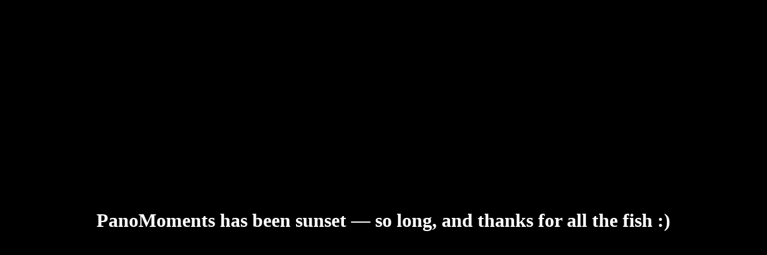

--- FILE ---
content_type: text/html
request_url: https://my.panomoments.com/me
body_size: 486
content:

<!doctype html>
<head>
<title>PanoMoments</title>
<style>
  body {
    text-align: center;
    background-color: black;
  }
  h1 {
    color: white;
    padding-left: 3em;
    padding-right: 3em;
  }
  .content {
    height: 100vh;
    width: 100%;
    display: flex;
    justify-content: center;
    align-items: center;     
  }
</style>
</head>
<body>
    <div class="background">
      <div class="content">
        <h1>PanoMoments has been sunset &mdash; so long, and thanks for all the fish :)</h1>
      </div>
   </div>
<script defer src="https://static.cloudflareinsights.com/beacon.min.js/vcd15cbe7772f49c399c6a5babf22c1241717689176015" integrity="sha512-ZpsOmlRQV6y907TI0dKBHq9Md29nnaEIPlkf84rnaERnq6zvWvPUqr2ft8M1aS28oN72PdrCzSjY4U6VaAw1EQ==" data-cf-beacon='{"version":"2024.11.0","token":"73274b3f48f74062978f6c6e56c129b8","r":1,"server_timing":{"name":{"cfCacheStatus":true,"cfEdge":true,"cfExtPri":true,"cfL4":true,"cfOrigin":true,"cfSpeedBrain":true},"location_startswith":null}}' crossorigin="anonymous"></script>
</body>
